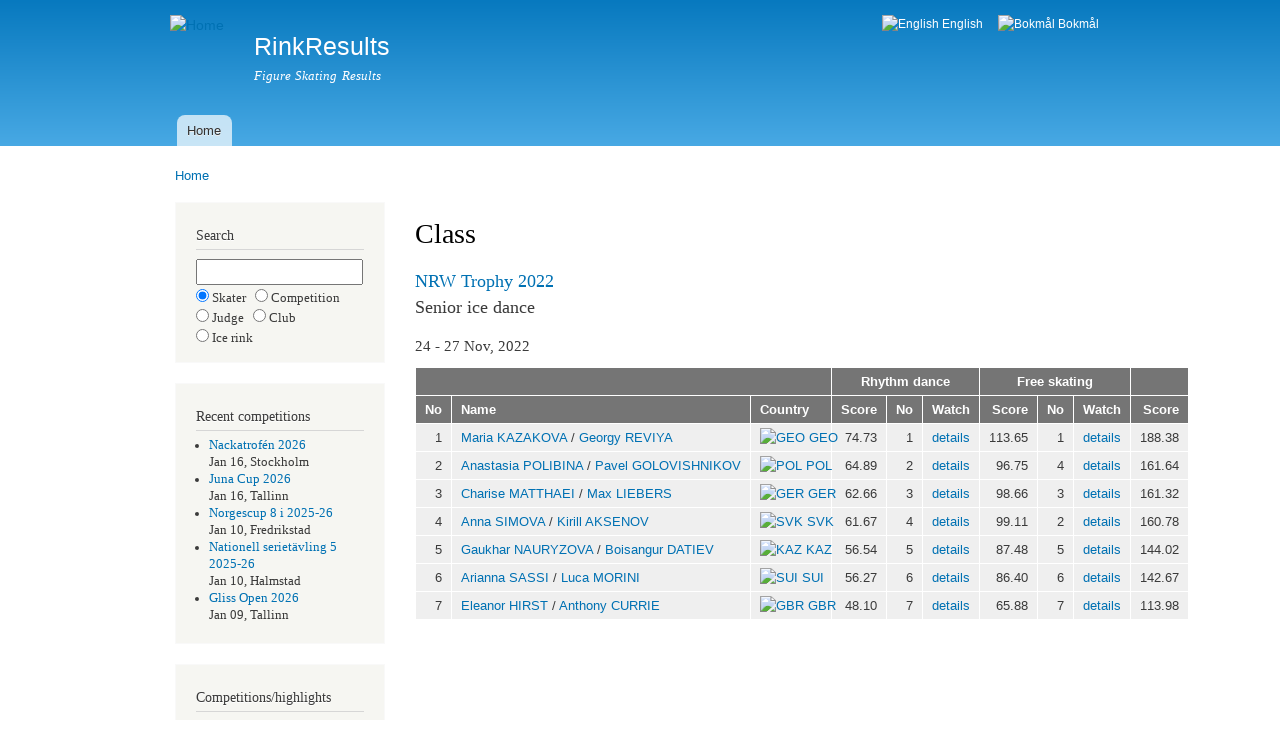

--- FILE ---
content_type: text/html; charset=utf-8
request_url: https://rinkresults.com/class?competition_id=3141&class_name=Senior_ice_dance
body_size: 3694
content:
<!DOCTYPE html PUBLIC "-//W3C//DTD XHTML+RDFa 1.0//EN"
  "http://www.w3.org/MarkUp/DTD/xhtml-rdfa-1.dtd">
<html xmlns="http://www.w3.org/1999/xhtml" xml:lang="en" version="XHTML+RDFa 1.0" dir="ltr">

<head profile="http://www.w3.org/1999/xhtml/vocab">
  <meta http-equiv="Content-Type" content="text/html; charset=utf-8" />
<meta name="Generator" content="Drupal 7 (http://drupal.org)" />
<link rel="canonical" href="/class" />
<link rel="shortlink" href="/node/13" />
<link rel="shortcut icon" href="https://rinkresults.com/white_skate.ico" type="image/vnd.microsoft.icon" />
  <title>Class | RinkResults</title>
  <style type="text/css" media="all">
@import url("https://rinkresults.com/modules/system/system.base.css?ru0tce");
@import url("https://rinkresults.com/modules/system/system.menus.css?ru0tce");
@import url("https://rinkresults.com/modules/system/system.messages.css?ru0tce");
@import url("https://rinkresults.com/modules/system/system.theme.css?ru0tce");
</style>
<style type="text/css" media="all">
@import url("https://rinkresults.com/modules/field/theme/field.css?ru0tce");
@import url("https://rinkresults.com/modules/node/node.css?ru0tce");
@import url("https://rinkresults.com/modules/user/user.css?ru0tce");
</style>
<style type="text/css" media="all">
@import url("https://rinkresults.com/modules/locale/locale.css?ru0tce");
</style>
<style type="text/css" media="all">
@import url("https://rinkresults.com/themes/bartik/css/layout.css?ru0tce");
@import url("https://rinkresults.com/themes/bartik/css/style.css?ru0tce");
@import url("https://rinkresults.com/themes/bartik/css/colors.css?ru0tce");
</style>
<style type="text/css" media="print">
@import url("https://rinkresults.com/themes/bartik/css/print.css?ru0tce");
</style>

<!--[if lte IE 7]>
<link type="text/css" rel="stylesheet" href="https://rinkresults.com/themes/bartik/css/ie.css?ru0tce" media="all" />
<![endif]-->

<!--[if IE 6]>
<link type="text/css" rel="stylesheet" href="https://rinkresults.com/themes/bartik/css/ie6.css?ru0tce" media="all" />
<![endif]-->
  <script type="text/javascript" src="https://rinkresults.com/misc/jquery.js?v=1.4.4"></script>
<script type="text/javascript" src="https://rinkresults.com/misc/jquery-extend-3.4.0.js?v=1.4.4"></script>
<script type="text/javascript" src="https://rinkresults.com/misc/jquery-html-prefilter-3.5.0-backport.js?v=1.4.4"></script>
<script type="text/javascript" src="https://rinkresults.com/misc/jquery.once.js?v=1.2"></script>
<script type="text/javascript" src="https://rinkresults.com/misc/drupal.js?ru0tce"></script>
<script type="text/javascript">
<!--//--><![CDATA[//><!--
jQuery.extend(Drupal.settings, {"basePath":"\/","pathPrefix":"","setHasJsCookie":0,"ajaxPageState":{"theme":"bartik","theme_token":"7jviLXn09QIhhTcf1tllGZU98J2NJKRjwvHl4GFV4oU","js":{"misc\/jquery.js":1,"misc\/jquery-extend-3.4.0.js":1,"misc\/jquery-html-prefilter-3.5.0-backport.js":1,"misc\/jquery.once.js":1,"misc\/drupal.js":1},"css":{"modules\/system\/system.base.css":1,"modules\/system\/system.menus.css":1,"modules\/system\/system.messages.css":1,"modules\/system\/system.theme.css":1,"modules\/field\/theme\/field.css":1,"modules\/node\/node.css":1,"modules\/user\/user.css":1,"modules\/locale\/locale.css":1,"themes\/bartik\/css\/layout.css":1,"themes\/bartik\/css\/style.css":1,"themes\/bartik\/css\/colors.css":1,"themes\/bartik\/css\/print.css":1,"themes\/bartik\/css\/ie.css":1,"themes\/bartik\/css\/ie6.css":1}}});
//--><!]]>
</script>
</head>
<body class="html not-front not-logged-in one-sidebar sidebar-first page-node page-node- page-node-13 node-type-restricted-page i18n-en" >
  <div id="skip-link">
    <a href="#main-content" class="element-invisible element-focusable">Skip to main content</a>
  </div>
    <div id="page-wrapper"><div id="page">

  <div id="header" class="without-secondary-menu"><div class="section clearfix">

          <a href="/" title="Home" rel="home" id="logo">
        <img src="https://rinkresults.com/sites/default/files/linnea1.png" alt="Home" />
      </a>
    
          <div id="name-and-slogan">

                              <div id="site-name">
              <strong>
                <a href="/" title="Home" rel="home"><span>RinkResults</span></a>
              </strong>
            </div>
                  
                  <div id="site-slogan">
            Figure Skating Results          </div>
        
      </div> <!-- /#name-and-slogan -->
    
      <div class="region region-header">
    <div id="block-locale-language" class="block block-locale">

    <h2 class="element-invisible">Languages</h2>
  
  <div class="content">
    <ul class="language-switcher-locale-url"><li class="en first active"><a href="/class" class="language-link active" xml:lang="en"><img class="language-icon" src="https://rinkresults.com/sites/all/modules/languageicons/flags/en.png" width="16" height="12" alt="English" title="English" /> English</a></li>
<li class="nb last"><a href="/nb/class" class="language-link" xml:lang="nb"><img class="language-icon" src="https://rinkresults.com/sites/all/modules/languageicons/flags/nb.png" width="16" height="12" alt="Bokmål" title="Bokmål" /> Bokmål</a></li>
</ul>  </div>
</div>
  </div>

          <div id="main-menu" class="navigation">
        <h2 class="element-invisible">Main menu</h2><ul id="main-menu-links" class="links clearfix"><li class="menu-276 first last"><a href="/" title="">Home</a></li>
</ul>      </div> <!-- /#main-menu -->
    
    
  </div></div> <!-- /.section, /#header -->

  
  
  <div id="main-wrapper" class="clearfix"><div id="main" class="clearfix">

          <div id="breadcrumb"><h2 class="element-invisible">You are here</h2><div class="breadcrumb"><a href="/">Home</a></div></div>
    
          <div id="sidebar-first" class="column sidebar"><div class="section">
          <div class="region region-sidebar-first">
    <div id="block-block-3" class="block block-block">

    
  <div class="content">
    <h2>Search</h2><form method='post' action='search-selector'><input type='text' name='search_string' style='width:13em' maxlength='30'><input type='radio' name='search_type'checked='checked'value='skater'> Skater &nbsp;&nbsp;<input type='radio' name='search_type'value='comp'>   Competition <br /><input type='radio' name='search_type'value='judge'>  Judge &nbsp;&nbsp;<input type='radio' name='search_type'value='club'>   Club <br /><input type='radio' name='search_type'value='rink'>   Ice rink</form>  </div>
</div>
<div id="block-block-1" class="block block-block">

    
  <div class="content">
    <h2>Recent competitions</h2><ul><li><a href="https://rinkresults.com/competition?competition_id=4145" style="text-decoration:none">Nackatrofén 2026</a><br />Jan 16, Stockholm</li><li><a href="https://rinkresults.com/competition?competition_id=4144" style="text-decoration:none">Juna Cup 2026</a><br />Jan 16, Tallinn</li><li><a href="https://rinkresults.com/competition?competition_id=4140" style="text-decoration:none">Norgescup 8 i 2025-26</a><br />Jan 10, Fredrikstad</li><li><a href="https://rinkresults.com/competition?competition_id=4141" style="text-decoration:none">Nationell serietävling 5 2025-26</a><br />Jan 10, Halmstad</li><li><a href="https://rinkresults.com/competition?competition_id=4139" style="text-decoration:none">Gliss Open 2026</a><br />Jan 09, Tallinn</li></ul>  </div>
</div>
<div id="block-block-2" class="block block-block">

    
  <div class="content">
    <h2>Competitions/highlights</h2><ul>  <li><a href='https://rinkresults.com/competitions'      >List competitions</a></li>  <li><a href='https://rinkresults.com/list-best-elements'>List best elements</a></li>  <li><a href='https://rinkresults.com/list-high-scores'  >List high scores</a></li>  <li><a href='https://rinkresults.com/list-skaters'      >List skaters</a></li>  <li><a href='https://rinkresults.com/list-judges'       >List officials</a></li>  <li><a href='https://rinkresults.com/countries'         >List countries</a></li></ul>  </div>
</div>
  </div>
      </div></div> <!-- /.section, /#sidebar-first -->
    
    <div id="content" class="column"><div class="section">
            <a id="main-content"></a>
                    <h1 class="title" id="page-title">
          Class        </h1>
                          <div class="tabs">
                  </div>
                          <div class="region region-content">
    <div id="block-system-main" class="block block-system">

    
  <div class="content">
    <div id="node-13" class="node node-restricted-page node-full clearfix">

      
  
  <div class="content clearfix">
    <div class="field field-name-body field-type-text-with-summary field-label-hidden"><div class="field-items"><div class="field-item even"><h3><a href="competition?competition_id=3141" style="text-decoration:none">NRW Trophy 2022</a><br />Senior ice dance </h3>
<h4>24 - 27 Nov, 2022</h4>
<table>
<tr>
<th colspan='3' />
<th colspan='3' style='text-align:center'><a href="segment?competition_id=3141&class_and_segment_id=5" style="text-decoration:none">Rhythm dance</a></th>
<th colspan='3' style='text-align:center'><a href="segment?competition_id=3141&class_and_segment_id=6" style="text-decoration:none">Free skating</a></th>
<th />
</tr>
<tr><th style='text-align:right'>No</th><th style='text-align:left'>Name</th><th style='text-align:left'>Country</th><th style='text-align:right'>Score</th><th style='text-align:right'>No</th><th style='text-align:right'>Watch</th><th style='text-align:right'>Score</th><th style='text-align:right'>No</th><th style='text-align:right'>Watch</th><th style='text-align:right'>Score</th></tr><tr><td style='text-align:right'>1</td><td style='text-align:left; white-space: nowrap'><a href="skater?skater_id=32556" style="text-decoration:none">Maria KAZAKOVA</a> / <a href="skater?skater_id=32557" style="text-decoration:none">Georgy REVIYA</a></td><td style='text-align:left; white-space: nowrap'><a href="country?country=GEO" style="text-decoration:none"><img alt="GEO" src="/rrtools/flags/14x11/GEO.png" /> GEO</a></td><td style='text-align:right'>74.73</td><td style='text-align:right'>1</td><td style='text-align:right'><a href="judges-scores?competition_id=3141&race_id=34" style="text-decoration:none">details</a></td><td style='text-align:right'>113.65</td><td style='text-align:right'>1</td><td style='text-align:right'><a href="judges-scores?competition_id=3141&race_id=41" style="text-decoration:none">details</a></td><td style='text-align:right'>188.38</td></tr>
<tr><td style='text-align:right'>2</td><td style='text-align:left; white-space: nowrap'><a href="skater?skater_id=36953" style="text-decoration:none">Anastasia POLIBINA</a> / <a href="skater?skater_id=33615" style="text-decoration:none">Pavel GOLOVISHNIKOV</a></td><td style='text-align:left; white-space: nowrap'><a href="country?country=POL" style="text-decoration:none"><img alt="POL" src="/rrtools/flags/14x11/POL.png" /> POL</a></td><td style='text-align:right'>64.89</td><td style='text-align:right'>2</td><td style='text-align:right'><a href="judges-scores?competition_id=3141&race_id=35" style="text-decoration:none">details</a></td><td style='text-align:right'>96.75</td><td style='text-align:right'>4</td><td style='text-align:right'><a href="judges-scores?competition_id=3141&race_id=44" style="text-decoration:none">details</a></td><td style='text-align:right'>161.64</td></tr>
<tr><td style='text-align:right'>3</td><td style='text-align:left; white-space: nowrap'><a href="skater?skater_id=6412" style="text-decoration:none">Charise MATTHAEI</a> / <a href="skater?skater_id=10155" style="text-decoration:none">Max LIEBERS</a></td><td style='text-align:left; white-space: nowrap'><a href="country?country=GER" style="text-decoration:none"><img alt="GER" src="/rrtools/flags/14x11/GER.png" /> GER</a></td><td style='text-align:right'>62.66</td><td style='text-align:right'>3</td><td style='text-align:right'><a href="judges-scores?competition_id=3141&race_id=36" style="text-decoration:none">details</a></td><td style='text-align:right'>98.66</td><td style='text-align:right'>3</td><td style='text-align:right'><a href="judges-scores?competition_id=3141&race_id=43" style="text-decoration:none">details</a></td><td style='text-align:right'>161.32</td></tr>
<tr><td style='text-align:right'>4</td><td style='text-align:left; white-space: nowrap'><a href="skater?skater_id=5772" style="text-decoration:none">Anna SIMOVA</a> / <a href="skater?skater_id=40256" style="text-decoration:none">Kirill AKSENOV</a></td><td style='text-align:left; white-space: nowrap'><a href="country?country=SVK" style="text-decoration:none"><img alt="SVK" src="/rrtools/flags/14x11/SVK.png" /> SVK</a></td><td style='text-align:right'>61.67</td><td style='text-align:right'>4</td><td style='text-align:right'><a href="judges-scores?competition_id=3141&race_id=37" style="text-decoration:none">details</a></td><td style='text-align:right'>99.11</td><td style='text-align:right'>2</td><td style='text-align:right'><a href="judges-scores?competition_id=3141&race_id=42" style="text-decoration:none">details</a></td><td style='text-align:right'>160.78</td></tr>
<tr><td style='text-align:right'>5</td><td style='text-align:left; white-space: nowrap'><a href="skater?skater_id=32457" style="text-decoration:none">Gaukhar NAURYZOVA</a> / <a href="skater?skater_id=32458" style="text-decoration:none">Boisangur DATIEV</a></td><td style='text-align:left; white-space: nowrap'><a href="country?country=KAZ" style="text-decoration:none"><img alt="KAZ" src="/rrtools/flags/14x11/KAZ.png" /> KAZ</a></td><td style='text-align:right'>56.54</td><td style='text-align:right'>5</td><td style='text-align:right'><a href="judges-scores?competition_id=3141&race_id=38" style="text-decoration:none">details</a></td><td style='text-align:right'>87.48</td><td style='text-align:right'>5</td><td style='text-align:right'><a href="judges-scores?competition_id=3141&race_id=45" style="text-decoration:none">details</a></td><td style='text-align:right'>144.02</td></tr>
<tr><td style='text-align:right'>6</td><td style='text-align:left; white-space: nowrap'><a href="skater?skater_id=20191" style="text-decoration:none">Arianna SASSI</a> / <a href="skater?skater_id=38451" style="text-decoration:none">Luca MORINI</a></td><td style='text-align:left; white-space: nowrap'><a href="country?country=SUI" style="text-decoration:none"><img alt="SUI" src="/rrtools/flags/14x11/SUI.png" /> SUI</a></td><td style='text-align:right'>56.27</td><td style='text-align:right'>6</td><td style='text-align:right'><a href="judges-scores?competition_id=3141&race_id=39" style="text-decoration:none">details</a></td><td style='text-align:right'>86.40</td><td style='text-align:right'>6</td><td style='text-align:right'><a href="judges-scores?competition_id=3141&race_id=46" style="text-decoration:none">details</a></td><td style='text-align:right'>142.67</td></tr>
<tr><td style='text-align:right'>7</td><td style='text-align:left; white-space: nowrap'><a href="skater?skater_id=23983" style="text-decoration:none">Eleanor HIRST</a> / <a href="skater?skater_id=26942" style="text-decoration:none">Anthony CURRIE</a></td><td style='text-align:left; white-space: nowrap'><a href="country?country=GBR" style="text-decoration:none"><img alt="GBR" src="/rrtools/flags/14x11/GBR.png" /> GBR</a></td><td style='text-align:right'>48.10</td><td style='text-align:right'>7</td><td style='text-align:right'><a href="judges-scores?competition_id=3141&race_id=40" style="text-decoration:none">details</a></td><td style='text-align:right'>65.88</td><td style='text-align:right'>7</td><td style='text-align:right'><a href="judges-scores?competition_id=3141&race_id=47" style="text-decoration:none">details</a></td><td style='text-align:right'>113.98</td></tr>
</table><p/>
<div id="fb-root"></div>
<script async defer crossorigin="anonymous" src="https://connect.facebook.net/en_US/sdk.js#xfbml=1&version=v16.0" nonce="y9cJ8sy4">
</script>
<div class="fb-like"
  data-href="https://rinkresults.com/class?competition_id=3141&amp;class_name=Senior_ice_dance"
  data-width="450"
  data-layout="standard"
  data-action="like"
  data-share="true"
  data-size="large"
</div>
</div></div></div>  </div>

  
  
</div>
  </div>
</div>
  </div>
      
    </div></div> <!-- /.section, /#content -->

    
  </div></div> <!-- /#main, /#main-wrapper -->

  
  <div id="footer-wrapper"><div class="section">

    
    
  </div></div> <!-- /.section, /#footer-wrapper -->

</div></div> <!-- /#page, /#page-wrapper -->
  </body>
</html>
